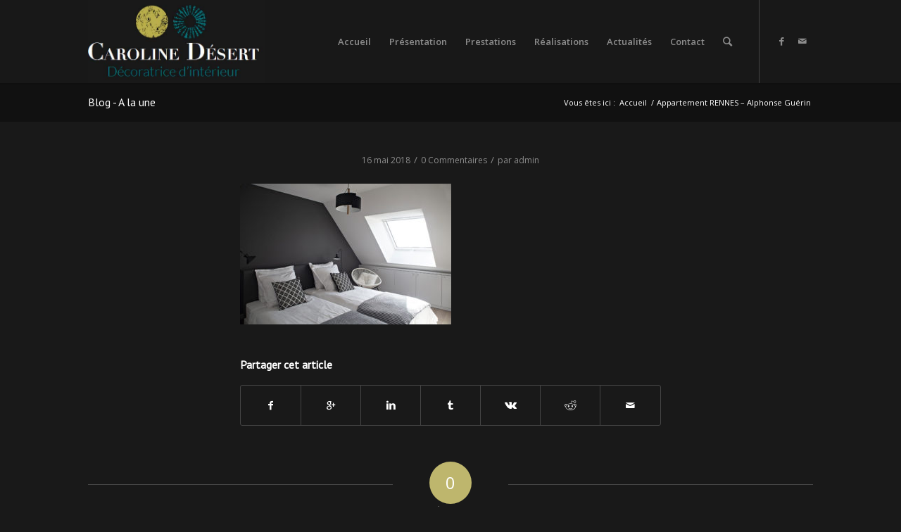

--- FILE ---
content_type: text/html; charset=UTF-8
request_url: https://carolinedesert.com/portfolio-item/appartement-rennes-alphonse-guerin/caroline-desert-decoratrice-interieur-rennes-paris-appartement-rennes-9/
body_size: 8549
content:
<!DOCTYPE html>
<html lang="fr-FR" class="html_stretched responsive av-preloader-disabled av-default-lightbox  html_header_top html_logo_left html_main_nav_header html_menu_right html_large html_header_sticky html_header_shrinking html_mobile_menu_phone html_header_searchicon html_content_align_center html_header_unstick_top_disabled html_header_stretch_disabled html_minimal_header html_minimal_header_shadow html_av-submenu-hidden html_av-submenu-display-click html_av-overlay-side html_av-overlay-side-classic html_av-submenu-noclone html_entry_id_1228 av-no-preview html_text_menu_active ">
<head>
<meta charset="UTF-8" />
<meta name="robots" content="index, follow" />


<!-- mobile setting -->
<meta name="viewport" content="width=device-width, initial-scale=1, maximum-scale=1">

<!-- Scripts/CSS and wp_head hook -->
<title>Caroline Desert</title>
<link rel='dns-prefetch' href='//s.w.org' />
<link rel="alternate" type="application/rss+xml" title="Caroline Desert &raquo; Flux" href="https://carolinedesert.com/feed/" />
<link rel="alternate" type="application/rss+xml" title="Caroline Desert &raquo; Flux des commentaires" href="https://carolinedesert.com/comments/feed/" />
<link rel="alternate" type="application/rss+xml" title="Caroline Desert &raquo;  Flux des commentaires" href="https://carolinedesert.com/portfolio-item/appartement-rennes-alphonse-guerin/caroline-desert-decoratrice-interieur-rennes-paris-appartement-rennes-9/feed/" />

<!-- google webfont font replacement -->
<link rel='stylesheet' id='avia-google-webfont' href='//fonts.googleapis.com/css?family=PT+Sans%7COpen+Sans:400,600' type='text/css' media='all'/> 
		<script type="text/javascript">
			window._wpemojiSettings = {"baseUrl":"https:\/\/s.w.org\/images\/core\/emoji\/2.3\/72x72\/","ext":".png","svgUrl":"https:\/\/s.w.org\/images\/core\/emoji\/2.3\/svg\/","svgExt":".svg","source":{"concatemoji":"https:\/\/carolinedesert.com\/wp-includes\/js\/wp-emoji-release.min.js?ver=4.8.27"}};
			!function(t,a,e){var r,i,n,o=a.createElement("canvas"),l=o.getContext&&o.getContext("2d");function c(t){var e=a.createElement("script");e.src=t,e.defer=e.type="text/javascript",a.getElementsByTagName("head")[0].appendChild(e)}for(n=Array("flag","emoji4"),e.supports={everything:!0,everythingExceptFlag:!0},i=0;i<n.length;i++)e.supports[n[i]]=function(t){var e,a=String.fromCharCode;if(!l||!l.fillText)return!1;switch(l.clearRect(0,0,o.width,o.height),l.textBaseline="top",l.font="600 32px Arial",t){case"flag":return(l.fillText(a(55356,56826,55356,56819),0,0),e=o.toDataURL(),l.clearRect(0,0,o.width,o.height),l.fillText(a(55356,56826,8203,55356,56819),0,0),e===o.toDataURL())?!1:(l.clearRect(0,0,o.width,o.height),l.fillText(a(55356,57332,56128,56423,56128,56418,56128,56421,56128,56430,56128,56423,56128,56447),0,0),e=o.toDataURL(),l.clearRect(0,0,o.width,o.height),l.fillText(a(55356,57332,8203,56128,56423,8203,56128,56418,8203,56128,56421,8203,56128,56430,8203,56128,56423,8203,56128,56447),0,0),e!==o.toDataURL());case"emoji4":return l.fillText(a(55358,56794,8205,9794,65039),0,0),e=o.toDataURL(),l.clearRect(0,0,o.width,o.height),l.fillText(a(55358,56794,8203,9794,65039),0,0),e!==o.toDataURL()}return!1}(n[i]),e.supports.everything=e.supports.everything&&e.supports[n[i]],"flag"!==n[i]&&(e.supports.everythingExceptFlag=e.supports.everythingExceptFlag&&e.supports[n[i]]);e.supports.everythingExceptFlag=e.supports.everythingExceptFlag&&!e.supports.flag,e.DOMReady=!1,e.readyCallback=function(){e.DOMReady=!0},e.supports.everything||(r=function(){e.readyCallback()},a.addEventListener?(a.addEventListener("DOMContentLoaded",r,!1),t.addEventListener("load",r,!1)):(t.attachEvent("onload",r),a.attachEvent("onreadystatechange",function(){"complete"===a.readyState&&e.readyCallback()})),(r=e.source||{}).concatemoji?c(r.concatemoji):r.wpemoji&&r.twemoji&&(c(r.twemoji),c(r.wpemoji)))}(window,document,window._wpemojiSettings);
		</script>
		<style type="text/css">
img.wp-smiley,
img.emoji {
	display: inline !important;
	border: none !important;
	box-shadow: none !important;
	height: 1em !important;
	width: 1em !important;
	margin: 0 .07em !important;
	vertical-align: -0.1em !important;
	background: none !important;
	padding: 0 !important;
}
</style>
<link rel='stylesheet' id='avia-bbpress-css'  href='https://carolinedesert.com/wp-content/themes/enfold/config-bbpress/bbpress-mod.css?ver=4.8.27' type='text/css' media='all' />
<link rel='stylesheet' id='contact-form-7-css'  href='https://carolinedesert.com/wp-content/plugins/contact-form-7/includes/css/styles.css?ver=4.9' type='text/css' media='all' />
<link rel='stylesheet' id='avia-grid-css'  href='https://carolinedesert.com/wp-content/themes/enfold/css/grid.css?ver=4.1' type='text/css' media='all' />
<link rel='stylesheet' id='avia-base-css'  href='https://carolinedesert.com/wp-content/themes/enfold/css/base.css?ver=4.1' type='text/css' media='all' />
<link rel='stylesheet' id='avia-layout-css'  href='https://carolinedesert.com/wp-content/themes/enfold/css/layout.css?ver=4.1' type='text/css' media='all' />
<link rel='stylesheet' id='avia-scs-css'  href='https://carolinedesert.com/wp-content/themes/enfold/css/shortcodes.css?ver=4.1' type='text/css' media='all' />
<link rel='stylesheet' id='avia-popup-css-css'  href='https://carolinedesert.com/wp-content/themes/enfold/js/aviapopup/magnific-popup.css?ver=4.1' type='text/css' media='screen' />
<link rel='stylesheet' id='avia-media-css'  href='https://carolinedesert.com/wp-content/themes/enfold/js/mediaelement/skin-1/mediaelementplayer.css?ver=4.1' type='text/css' media='screen' />
<link rel='stylesheet' id='avia-print-css'  href='https://carolinedesert.com/wp-content/themes/enfold/css/print.css?ver=4.1' type='text/css' media='print' />
<link rel='stylesheet' id='avia-dynamic-css'  href='https://carolinedesert.com/wp-content/uploads/dynamic_avia/enfold.css?ver=59a408c7d9739' type='text/css' media='all' />
<link rel='stylesheet' id='avia-custom-css'  href='https://carolinedesert.com/wp-content/themes/enfold/css/custom.css?ver=4.1' type='text/css' media='all' />
<script type='text/javascript' src='https://carolinedesert.com/wp-includes/js/jquery/jquery.js?ver=1.12.4'></script>
<script type='text/javascript' src='https://carolinedesert.com/wp-includes/js/jquery/jquery-migrate.min.js?ver=1.4.1'></script>
<script type='text/javascript' src='https://carolinedesert.com/wp-content/themes/enfold/js/avia-compat.js?ver=4.1'></script>
<link rel='https://api.w.org/' href='https://carolinedesert.com/wp-json/' />
<link rel="EditURI" type="application/rsd+xml" title="RSD" href="https://carolinedesert.com/xmlrpc.php?rsd" />
<link rel="wlwmanifest" type="application/wlwmanifest+xml" href="https://carolinedesert.com/wp-includes/wlwmanifest.xml" /> 
<meta name="generator" content="WordPress 4.8.27" />
<link rel='shortlink' href='https://carolinedesert.com/?p=1228' />
<link rel="alternate" type="application/json+oembed" href="https://carolinedesert.com/wp-json/oembed/1.0/embed?url=https%3A%2F%2Fcarolinedesert.com%2Fportfolio-item%2Fappartement-rennes-alphonse-guerin%2Fcaroline-desert-decoratrice-interieur-rennes-paris-appartement-rennes-9%2F" />
<link rel="alternate" type="text/xml+oembed" href="https://carolinedesert.com/wp-json/oembed/1.0/embed?url=https%3A%2F%2Fcarolinedesert.com%2Fportfolio-item%2Fappartement-rennes-alphonse-guerin%2Fcaroline-desert-decoratrice-interieur-rennes-paris-appartement-rennes-9%2F&#038;format=xml" />
<link rel="profile" href="http://gmpg.org/xfn/11" />
<link rel="alternate" type="application/rss+xml" title="Caroline Desert RSS2 Feed" href="https://carolinedesert.com/feed/" />
<link rel="pingback" href="https://carolinedesert.com/xmlrpc.php" />
<!--[if lt IE 9]><script src="https://carolinedesert.com/wp-content/themes/enfold/js/html5shiv.js"></script><![endif]-->
<link rel="icon" href="http://carolinedesert.com/wp-content/uploads/2013/10/favicon.png" type="image/png">
<script type="text/javascript" src="https://carolinedesert.com/wp-content/plugins/si-captcha-for-wordpress/captcha/si_captcha.js?ver=1762180257"></script>
<!-- begin SI CAPTCHA Anti-Spam - login/register form style -->
<style type="text/css">
.si_captcha_small { width:175px; height:45px; padding-top:10px; padding-bottom:10px; }
.si_captcha_large { width:250px; height:60px; padding-top:10px; padding-bottom:10px; }
img#si_image_com { border-style:none; margin:0; padding-right:5px; float:left; }
img#si_image_reg { border-style:none; margin:0; padding-right:5px; float:left; }
img#si_image_log { border-style:none; margin:0; padding-right:5px; float:left; }
img#si_image_side_login { border-style:none; margin:0; padding-right:5px; float:left; }
img#si_image_checkout { border-style:none; margin:0; padding-right:5px; float:left; }
img#si_image_jetpack { border-style:none; margin:0; padding-right:5px; float:left; }
img#si_image_bbpress_topic { border-style:none; margin:0; padding-right:5px; float:left; }
.si_captcha_refresh { border-style:none; margin:0; vertical-align:bottom; }
div#si_captcha_input { display:block; padding-top:15px; padding-bottom:5px; }
label#si_captcha_code_label { margin:0; }
input#si_captcha_code_input { width:65px; }
p#si_captcha_code_p { clear: left; padding-top:10px; }
.si-captcha-jetpack-error { color:#DC3232; }
</style>
<!-- end SI CAPTCHA Anti-Spam - login/register form style -->
		<style type="text/css" id="wp-custom-css">
			/*
Vous pouvez ajouter du CSS personnalisé ici.

Cliquez sur l’icône d’aide ci-dessus pour en savoir plus.
*/

/*.portfolio-template-default .mfp-content .mfp-bottom-bar .mfp-title {
display: none !important;
}*/		</style>
	

<!--
Debugging Info for Theme support: 

Theme: Enfold
Version: 4.1.2
Installed: enfold
AviaFramework Version: 4.6
AviaBuilder Version: 0.9.5
ML:512-PU:11-PLA:6
WP:4.8.27
Updates: enabled
-->

<style type='text/css'>
@font-face {font-family: 'entypo-fontello'; font-weight: normal; font-style: normal;
src: url('https://carolinedesert.com/wp-content/themes/enfold/config-templatebuilder/avia-template-builder/assets/fonts/entypo-fontello.eot?v=3');
src: url('https://carolinedesert.com/wp-content/themes/enfold/config-templatebuilder/avia-template-builder/assets/fonts/entypo-fontello.eot?v=3#iefix') format('embedded-opentype'), 
url('https://carolinedesert.com/wp-content/themes/enfold/config-templatebuilder/avia-template-builder/assets/fonts/entypo-fontello.woff?v=3') format('woff'), 
url('https://carolinedesert.com/wp-content/themes/enfold/config-templatebuilder/avia-template-builder/assets/fonts/entypo-fontello.ttf?v=3') format('truetype'), 
url('https://carolinedesert.com/wp-content/themes/enfold/config-templatebuilder/avia-template-builder/assets/fonts/entypo-fontello.svg?v=3#entypo-fontello') format('svg');
} #top .avia-font-entypo-fontello, body .avia-font-entypo-fontello, html body [data-av_iconfont='entypo-fontello']:before{ font-family: 'entypo-fontello'; }
</style>
</head>




<body id="top" class="attachment attachment-template-default single single-attachment postid-1228 attachmentid-1228 attachment-jpeg stretched pt_sans open_sans " itemscope="itemscope" itemtype="https://schema.org/WebPage" >

	
	<div id='wrap_all'>

	
<header id='header' class='all_colors header_color dark_bg_color  av_header_top av_logo_left av_main_nav_header av_menu_right av_large av_header_sticky av_header_shrinking av_header_stretch_disabled av_mobile_menu_phone av_header_searchicon av_header_unstick_top_disabled av_minimal_header av_minimal_header_shadow av_bottom_nav_disabled  av_header_border_disabled'  role="banner" itemscope="itemscope" itemtype="https://schema.org/WPHeader" >

		<div  id='header_main' class='container_wrap container_wrap_logo'>
	
        <div class='container av-logo-container'><div class='inner-container'><span class='logo'><a href='https://carolinedesert.com/'><img height='100' width='300' src='http://carolinedesert.com/wp-content/uploads/2016/10/logo-caroline-desert.jpg' alt='Caroline Desert' /></a></span><nav class='main_menu' data-selectname='Sélectionner une page'  role="navigation" itemscope="itemscope" itemtype="https://schema.org/SiteNavigationElement" ><div class="avia-menu av-main-nav-wrap av_menu_icon_beside"><ul id="avia-menu" class="menu av-main-nav"><li id="menu-item-15" class="menu-item menu-item-type-post_type menu-item-object-page menu-item-home menu-item-top-level menu-item-top-level-1"><a href="https://carolinedesert.com/" itemprop="url"><span class="avia-bullet"></span><span class="avia-menu-text">Accueil</span><span class="avia-menu-fx"><span class="avia-arrow-wrap"><span class="avia-arrow"></span></span></span></a></li>
<li id="menu-item-403" class="menu-item menu-item-type-post_type menu-item-object-page menu-item-top-level menu-item-top-level-2"><a href="https://carolinedesert.com/presentation-2/" itemprop="url"><span class="avia-bullet"></span><span class="avia-menu-text">Présentation</span><span class="avia-menu-fx"><span class="avia-arrow-wrap"><span class="avia-arrow"></span></span></span></a></li>
<li id="menu-item-404" class="menu-item menu-item-type-post_type menu-item-object-page menu-item-top-level menu-item-top-level-3"><a href="https://carolinedesert.com/prestations/" itemprop="url"><span class="avia-bullet"></span><span class="avia-menu-text">Prestations</span><span class="avia-menu-fx"><span class="avia-arrow-wrap"><span class="avia-arrow"></span></span></span></a></li>
<li id="menu-item-28" class="menu-item menu-item-type-post_type menu-item-object-page menu-item-has-children menu-item-top-level menu-item-top-level-4"><a href="https://carolinedesert.com/realisations/" itemprop="url"><span class="avia-bullet"></span><span class="avia-menu-text">Réalisations</span><span class="avia-menu-fx"><span class="avia-arrow-wrap"><span class="avia-arrow"></span></span></span></a>


<ul class="sub-menu">
	<li id="menu-item-977" class="menu-item menu-item-type-post_type menu-item-object-page"><a href="https://carolinedesert.com/realisations/particulier/" itemprop="url"><span class="avia-bullet"></span><span class="avia-menu-text">Particulier</span></a></li>
	<li id="menu-item-976" class="menu-item menu-item-type-post_type menu-item-object-page"><a href="https://carolinedesert.com/realisations/professionnel/" itemprop="url"><span class="avia-bullet"></span><span class="avia-menu-text">Professionnel</span></a></li>
</ul>
</li>
<li id="menu-item-72" class="menu-item menu-item-type-post_type menu-item-object-page menu-item-top-level menu-item-top-level-5"><a href="https://carolinedesert.com/actualites/" itemprop="url"><span class="avia-bullet"></span><span class="avia-menu-text">Actualités</span><span class="avia-menu-fx"><span class="avia-arrow-wrap"><span class="avia-arrow"></span></span></span></a></li>
<li id="menu-item-23" class="menu-item menu-item-type-post_type menu-item-object-page menu-item-top-level menu-item-top-level-6"><a href="https://carolinedesert.com/contact/" itemprop="url"><span class="avia-bullet"></span><span class="avia-menu-text">Contact</span><span class="avia-menu-fx"><span class="avia-arrow-wrap"><span class="avia-arrow"></span></span></span></a></li>
<li id="menu-item-search" class="noMobile menu-item menu-item-search-dropdown menu-item-avia-special">
							<a href="?s=" data-avia-search-tooltip="

&lt;form action=&quot;https://carolinedesert.com/&quot; id=&quot;searchform&quot; method=&quot;get&quot; class=&quot;&quot;&gt;
	&lt;div&gt;
		&lt;input type=&quot;submit&quot; value=&quot;&quot; id=&quot;searchsubmit&quot; class=&quot;button avia-font-entypo-fontello&quot; /&gt;
		&lt;input type=&quot;text&quot; id=&quot;s&quot; name=&quot;s&quot; value=&quot;&quot; placeholder='Rechercher' /&gt;
			&lt;/div&gt;
&lt;/form&gt;" aria-hidden='true' data-av_icon='' data-av_iconfont='entypo-fontello'><span class="avia_hidden_link_text">Rechercher</span></a>
	        		   </li><li class="av-burger-menu-main menu-item-avia-special ">
	        			<a href="#">
							<span class="av-hamburger av-hamburger--spin av-js-hamburger">
					        <span class="av-hamburger-box">
						          <span class="av-hamburger-inner"></span>
						          <strong>Menu</strong>
					        </span>
							</span>
						</a>
	        		   </li></ul></div><ul class='noLightbox social_bookmarks icon_count_2'><li class='social_bookmarks_facebook av-social-link-facebook social_icon_1'><a target='_blank' href='https://www.facebook.com/Caroline-Désert-Décoratrice-201498390272481/' aria-hidden='true' data-av_icon='' data-av_iconfont='entypo-fontello' title='Facebook'><span class='avia_hidden_link_text'>Facebook</span></a></li><li class='social_bookmarks_mail av-social-link-mail social_icon_2'><a  href='caroline.desert@gmail.com' aria-hidden='true' data-av_icon='' data-av_iconfont='entypo-fontello' title='Mail'><span class='avia_hidden_link_text'>Mail</span></a></li></ul></nav></div> </div> 
		<!-- end container_wrap-->
		</div>
		
		<div class='header_bg'></div>

<!-- end header -->
</header>
		
	<div id='main' class='all_colors' data-scroll-offset='116'>

	<div class='stretch_full container_wrap alternate_color dark_bg_color title_container'><div class='container'><strong class='main-title entry-title'><a href='https://carolinedesert.com/' rel='bookmark' title='Lien permanent : Blog - A la une'  itemprop="headline" >Blog - A la une</a></strong><div class="breadcrumb breadcrumbs avia-breadcrumbs"><div class="breadcrumb-trail" xmlns:v="http://rdf.data-vocabulary.org/#"><span class="trail-before"><span class="breadcrumb-title">Vous êtes ici :</span></span> <a href="https://carolinedesert.com" title="Caroline Desert" rel="home" class="trail-begin">Accueil</a> <span class="sep">/</span> <span><a rel="v:url" property="v:title" href="https://carolinedesert.com/portfolio-item/appartement-rennes-alphonse-guerin/" title="Appartement RENNES &#8211; Alphonse Guérin">Appartement RENNES &#8211; Alphonse Guérin</a></span></div></div></div></div>
		<div class='container_wrap container_wrap_first main_color fullsize'>

			<div class='container template-blog template-single-blog '>

				<main class='content units av-content-full alpha '  role="main" itemprop="mainContentOfPage" >

                    <article class='post-entry post-entry-type-standard post-entry-1228 post-loop-1 post-parity-odd post-entry-last single-big post  post-1228 attachment type-attachment status-inherit hentry'  itemscope="itemscope" itemtype="https://schema.org/CreativeWork" ><div class='blog-meta'></div><div class='entry-content-wrapper clearfix standard-content'><header class="entry-content-header"><span class='post-meta-infos'><time class='date-container minor-meta updated' >16 mai 2018</time><span class='text-sep text-sep-date'>/</span><span class='comment-container minor-meta'><a href="https://carolinedesert.com/portfolio-item/appartement-rennes-alphonse-guerin/caroline-desert-decoratrice-interieur-rennes-paris-appartement-rennes-9/#respond" class="comments-link" >0 Commentaires</a></span><span class='text-sep text-sep-comment'>/</span><span class="blog-author minor-meta">par <span class="entry-author-link" ><span class="vcard author"><span class="fn"><a href="https://carolinedesert.com/author/admin/" title="Articles par admin" rel="author">admin</a></span></span></span></span></span></header><div class="entry-content"  itemprop="text" ><p class="attachment"><a href='https://carolinedesert.com/wp-content/uploads/2018/05/Caroline-desert-decoratrice-interieur-rennes-paris-appartement-Rennes-9.jpg'><img width="300" height="200" src="https://carolinedesert.com/wp-content/uploads/2018/05/Caroline-desert-decoratrice-interieur-rennes-paris-appartement-Rennes-9-300x200.jpg" class="attachment-medium size-medium" alt="Caroline-desert-decoratrice-interieur-rennes-paris-appartement-Rennes-9" srcset="https://carolinedesert.com/wp-content/uploads/2018/05/Caroline-desert-decoratrice-interieur-rennes-paris-appartement-Rennes-9-300x200.jpg 300w, https://carolinedesert.com/wp-content/uploads/2018/05/Caroline-desert-decoratrice-interieur-rennes-paris-appartement-Rennes-9-768x512.jpg 768w, https://carolinedesert.com/wp-content/uploads/2018/05/Caroline-desert-decoratrice-interieur-rennes-paris-appartement-Rennes-9-705x470.jpg 705w, https://carolinedesert.com/wp-content/uploads/2018/05/Caroline-desert-decoratrice-interieur-rennes-paris-appartement-Rennes-9-450x300.jpg 450w, https://carolinedesert.com/wp-content/uploads/2018/05/Caroline-desert-decoratrice-interieur-rennes-paris-appartement-Rennes-9.jpg 1000w" sizes="(max-width: 300px) 100vw, 300px" /></a></p>
</div><footer class="entry-footer"><div class='av-share-box'><h5 class='av-share-link-description'>Partager cet article</h5><ul class='av-share-box-list noLightbox'><li class='av-share-link av-social-link-facebook' ><a target='_blank' href='http://www.facebook.com/sharer.php?u=https://carolinedesert.com/portfolio-item/appartement-rennes-alphonse-guerin/caroline-desert-decoratrice-interieur-rennes-paris-appartement-rennes-9/&amp;t=' aria-hidden='true' data-av_icon='' data-av_iconfont='entypo-fontello' title='' data-avia-related-tooltip='Partager sur Facebook'><span class='avia_hidden_link_text'>Partager sur Facebook</span></a></li><li class='av-share-link av-social-link-gplus' ><a target='_blank' href='https://plus.google.com/share?url=https://carolinedesert.com/portfolio-item/appartement-rennes-alphonse-guerin/caroline-desert-decoratrice-interieur-rennes-paris-appartement-rennes-9/' aria-hidden='true' data-av_icon='' data-av_iconfont='entypo-fontello' title='' data-avia-related-tooltip='Partager sur Google+'><span class='avia_hidden_link_text'>Partager sur Google+</span></a></li><li class='av-share-link av-social-link-linkedin' ><a target='_blank' href='http://linkedin.com/shareArticle?mini=true&amp;title=&amp;url=https://carolinedesert.com/portfolio-item/appartement-rennes-alphonse-guerin/caroline-desert-decoratrice-interieur-rennes-paris-appartement-rennes-9/' aria-hidden='true' data-av_icon='' data-av_iconfont='entypo-fontello' title='' data-avia-related-tooltip='Partager sur Linkedin'><span class='avia_hidden_link_text'>Partager sur Linkedin</span></a></li><li class='av-share-link av-social-link-tumblr' ><a target='_blank' href='http://www.tumblr.com/share/link?url=https%3A%2F%2Fcarolinedesert.com%2Fportfolio-item%2Fappartement-rennes-alphonse-guerin%2Fcaroline-desert-decoratrice-interieur-rennes-paris-appartement-rennes-9%2F&amp;name=&amp;description=' aria-hidden='true' data-av_icon='' data-av_iconfont='entypo-fontello' title='' data-avia-related-tooltip='Partager sur Tumblr'><span class='avia_hidden_link_text'>Partager sur Tumblr</span></a></li><li class='av-share-link av-social-link-vk' ><a target='_blank' href='http://vk.com/share.php?url=https://carolinedesert.com/portfolio-item/appartement-rennes-alphonse-guerin/caroline-desert-decoratrice-interieur-rennes-paris-appartement-rennes-9/' aria-hidden='true' data-av_icon='' data-av_iconfont='entypo-fontello' title='' data-avia-related-tooltip='Partager sur Vk'><span class='avia_hidden_link_text'>Partager sur Vk</span></a></li><li class='av-share-link av-social-link-reddit' ><a target='_blank' href='http://reddit.com/submit?url=https://carolinedesert.com/portfolio-item/appartement-rennes-alphonse-guerin/caroline-desert-decoratrice-interieur-rennes-paris-appartement-rennes-9/&amp;title=' aria-hidden='true' data-av_icon='' data-av_iconfont='entypo-fontello' title='' data-avia-related-tooltip='Partager sur Reddit'><span class='avia_hidden_link_text'>Partager sur Reddit</span></a></li><li class='av-share-link av-social-link-mail' ><a  href='mailto:?subject=&amp;body=https://carolinedesert.com/portfolio-item/appartement-rennes-alphonse-guerin/caroline-desert-decoratrice-interieur-rennes-paris-appartement-rennes-9/' aria-hidden='true' data-av_icon='' data-av_iconfont='entypo-fontello' title='' data-avia-related-tooltip='Partager par Mail'><span class='avia_hidden_link_text'>Partager par Mail</span></a></li></ul></div></footer><div class='post_delimiter'></div></div><div class='post_author_timeline'></div><span class='hidden'>
			<span class='av-structured-data'  itemscope="itemscope" itemtype="https://schema.org/ImageObject"  itemprop='image'>
					   <span itemprop='url' >http://carolinedesert.com/wp-content/uploads/2016/10/logo-caroline-desert.jpg</span>
					   <span itemprop='height' >0</span>
					   <span itemprop='width' >0</span>
				  </span><span class='av-structured-data'  itemprop="publisher" itemtype="https://schema.org/Organization" itemscope="itemscope" >
				<span itemprop='name'>admin</span>
				<span itemprop='logo' itemscope itemtype='http://schema.org/ImageObject'>
				   <span itemprop='url'>http://carolinedesert.com/wp-content/uploads/2016/10/logo-caroline-desert.jpg</span>
				 </span>
			  </span><span class='av-structured-data'  itemprop="author" itemscope="itemscope" itemtype="https://schema.org/Person" ><span itemprop='name'>admin</span></span><span class='av-structured-data'  itemprop="datePublished" datetime="2018-05-16T13:44:42+00:00" >2018-05-16 13:44:42</span><span class='av-structured-data'  itemprop="dateModified" itemtype="https://schema.org/dateModified" >2018-09-14 11:37:54</span><span class='av-structured-data'  itemprop="mainEntityOfPage" itemtype="https://schema.org/mainEntityOfPage" ><span itemprop='name'></span></span></span></article><div class='single-big'></div>


	        	
	        	
<div class='comment-entry post-entry'>

<div class='comment_meta_container'>
			
			<div class='side-container-comment'>
	        		
	        		<div class='side-container-comment-inner'>
	        				        			
	        			<span class='comment-count'>0</span>
   						<span class='comment-text'>réponses</span>
   						<span class='center-border center-border-left'></span>
   						<span class='center-border center-border-right'></span>
   						
	        		</div>
	        		
	        	</div>
			
			</div>

<div class='comment_container'><h3 class='miniheading'>Répondre</h3><span class='minitext'>Se joindre à la discussion ? <br/>Vous êtes libre de contribuer !</span>	<div id="respond" class="comment-respond">
		<h3 id="reply-title" class="comment-reply-title">Laisser un commentaire <small><a rel="nofollow" id="cancel-comment-reply-link" href="/portfolio-item/appartement-rennes-alphonse-guerin/caroline-desert-decoratrice-interieur-rennes-paris-appartement-rennes-9/#respond" style="display:none;">Annuler la réponse.</a></small></h3>			<form action="https://carolinedesert.com/wp-comments-post.php" method="post" id="commentform" class="comment-form">
				<p class="comment-notes"><span id="email-notes">Votre adresse de messagerie ne sera pas publiée.</span> Les champs obligatoires sont indiqués avec <span class="required">*</span></p><p class="comment-form-comment"><label for="comment">Commentaire</label> <textarea id="comment" name="comment" cols="45" rows="8" maxlength="65525" aria-required="true" required="required"></textarea></p><p class="comment-form-author"><label for="author">Nom <span class="required">*</span></label> <input id="author" name="author" type="text" value="" size="30" maxlength="245" aria-required='true' required='required' /></p>
<p class="comment-form-email"><label for="email">Adresse de messagerie <span class="required">*</span></label> <input id="email" name="email" type="text" value="" size="30" maxlength="100" aria-describedby="email-notes" aria-required='true' required='required' /></p>
<p class="comment-form-url"><label for="url">Site web</label> <input id="url" name="url" type="text" value="" size="30" maxlength="200" /></p>


<div class="si_captcha_small"><img id="si_image_com" src="https://carolinedesert.com/wp-content/plugins/si-captcha-for-wordpress/captcha/securimage_show.php?si_sm_captcha=1&amp;si_form_id=com&amp;prefix=eFnbL3XKZZ0sutCF" width="132" height="45" alt="Code Anti-spam" title="Code Anti-spam" />
    <input id="si_code_com" name="si_code_com" type="hidden"  value="eFnbL3XKZZ0sutCF" />
    <div id="si_refresh_com">
<a href="#" rel="nofollow" title="Rafraîchir" onclick="si_captcha_refresh('si_image_com','com','/wp-content/plugins/si-captcha-for-wordpress/captcha','https://carolinedesert.com/wp-content/plugins/si-captcha-for-wordpress/captcha/securimage_show.php?si_sm_captcha=1&amp;si_form_id=com&amp;prefix='); return false;">
      <img class="si_captcha_refresh" src="https://carolinedesert.com/wp-content/plugins/si-captcha-for-wordpress/captcha/images/refresh.png" width="22" height="20" alt="Rafraîchir" onclick="this.blur();" /></a>
	</div>
	</div>

<p id="si_captcha_code_p">
<input id="si_captcha_code" name="si_captcha_code" type="text" />
<label for="si_captcha_code" >Code Anti-spam</label><span class="required"> *</span>
</p>

<p class="form-submit"><input name="submit" type="submit" id="submit" class="submit" value="Laisser un commentaire" /> <input type='hidden' name='comment_post_ID' value='1228' id='comment_post_ID' />
<input type='hidden' name='comment_parent' id='comment_parent' value='0' />
</p><p style="display: none;"><input type="hidden" id="akismet_comment_nonce" name="akismet_comment_nonce" value="d8e64afda2" /></p><input type="hidden" id="ak_js" name="ak_js" value="25"/><textarea name="ak_hp_textarea" cols="45" rows="8" maxlength="100" style="display: none !important;"></textarea>			</form>
			</div><!-- #respond -->
	</div>
</div>
				<!--end content-->
				</main>

				

			</div><!--end container-->

		</div><!-- close default .container_wrap element -->


						<div class='container_wrap footer_color' id='footer'>

					<div class='container'>

						<div class='flex_column   first el_before_'><section id="text-4" class="widget clearfix widget_text">			<div class="textwidget">Particuliers ou professionnels, quels que soient <span style="color:#beb66d;">vos besoins, </span>
du conseil à domicile au projet clé <span style="color:#beb66d;">en main, </span><br />
trouvons ensemble la décoration qui <span style="color:#beb66d;">vous convient !</span></div>
		<span class="seperator extralight-border"></span></section></div>

					</div>


				<!-- ####### END FOOTER CONTAINER ####### -->
				</div>

	


			

			
				<footer class='container_wrap socket_color' id='socket'  role="contentinfo" itemscope="itemscope" itemtype="https://schema.org/WPFooter" >
                    <div class='container'>

                        <span class='copyright'>&copy; Copyright  - <a href='https://carolinedesert.com/'>Caroline Desert</a> - <a  href='http://www.kriesi.at'>Enfold Theme by Kriesi</a></span>

                        <ul class='noLightbox social_bookmarks icon_count_2'><li class='social_bookmarks_facebook av-social-link-facebook social_icon_1'><a target='_blank' href='https://www.facebook.com/Caroline-Désert-Décoratrice-201498390272481/' aria-hidden='true' data-av_icon='' data-av_iconfont='entypo-fontello' title='Facebook'><span class='avia_hidden_link_text'>Facebook</span></a></li><li class='social_bookmarks_mail av-social-link-mail social_icon_2'><a  href='caroline.desert@gmail.com' aria-hidden='true' data-av_icon='' data-av_iconfont='entypo-fontello' title='Mail'><span class='avia_hidden_link_text'>Mail</span></a></li></ul>
                    </div>

	            <!-- ####### END SOCKET CONTAINER ####### -->
				</footer>


					<!-- end main -->
		</div>
		
		<!-- end wrap_all --></div>


 <script type='text/javascript'>
 /* <![CDATA[ */  
var avia_framework_globals = avia_framework_globals || {};
    avia_framework_globals.frameworkUrl = 'https://carolinedesert.com/wp-content/themes/enfold/framework/';
    avia_framework_globals.installedAt = 'https://carolinedesert.com/wp-content/themes/enfold/';
    avia_framework_globals.ajaxurl = 'https://carolinedesert.com/wp-admin/admin-ajax.php';
/* ]]> */ 
</script>
 
 <script type='text/javascript' src='https://carolinedesert.com/wp-content/plugins/bbpress/templates/default/js/editor.js?ver=2.5.13-6410'></script>
<script type='text/javascript'>
/* <![CDATA[ */
var wpcf7 = {"apiSettings":{"root":"https:\/\/carolinedesert.com\/wp-json\/contact-form-7\/v1","namespace":"contact-form-7\/v1"},"recaptcha":{"messages":{"empty":"Merci de confirmer que vous n\u2019\u00eates pas un robot."}}};
/* ]]> */
</script>
<script type='text/javascript' src='https://carolinedesert.com/wp-content/plugins/contact-form-7/includes/js/scripts.js?ver=4.9'></script>
<script type='text/javascript' src='https://carolinedesert.com/wp-content/themes/enfold/js/avia.js?ver=4.1'></script>
<script type='text/javascript' src='https://carolinedesert.com/wp-content/themes/enfold/js/shortcodes.js?ver=4.1'></script>
<script type='text/javascript' src='https://carolinedesert.com/wp-content/themes/enfold/js/aviapopup/jquery.magnific-popup.min.js?ver=4.1'></script>
<script type='text/javascript'>
/* <![CDATA[ */
var mejsL10n = {"language":"fr-FR","strings":{"Close":"Fermer","Fullscreen":"Plein \u00e9cran","Turn off Fullscreen":"Quitter le plein \u00e9cran","Go Fullscreen":"Passer en plein \u00e9cran","Download File":"T\u00e9l\u00e9charger le fichier","Download Video":"T\u00e9l\u00e9charger la vid\u00e9o","Play":"Lecture","Pause":"Pause","Captions\/Subtitles":"L\u00e9gendes\/Sous-titres","None":"Aucun","Time Slider":"Curseur de temps","Skip back %1 seconds":"Saut en arri\u00e8re de %1 seconde(s)","Video Player":"Lecteur vid\u00e9o","Audio Player":"Lecteur audio","Volume Slider":"Curseur de volume","Mute Toggle":"Couper le son","Unmute":"R\u00e9activer le son","Mute":"Muet","Use Up\/Down Arrow keys to increase or decrease volume.":"Utilisez les fl\u00e8ches haut\/bas pour augmenter ou diminuer le volume.","Use Left\/Right Arrow keys to advance one second, Up\/Down arrows to advance ten seconds.":"Utilisez les fl\u00e8ches droite\/gauche pour avancer d\u2019une seconde, haut\/bas pour avancer de dix secondes."}};
var _wpmejsSettings = {"pluginPath":"\/wp-includes\/js\/mediaelement\/"};
/* ]]> */
</script>
<script type='text/javascript' src='https://carolinedesert.com/wp-includes/js/mediaelement/mediaelement-and-player.min.js?ver=2.22.0'></script>
<script type='text/javascript' src='https://carolinedesert.com/wp-includes/js/mediaelement/wp-mediaelement.min.js?ver=4.8.27'></script>
<script type='text/javascript' src='https://carolinedesert.com/wp-includes/js/comment-reply.min.js?ver=4.8.27'></script>
<script type='text/javascript' src='https://carolinedesert.com/wp-includes/js/wp-embed.min.js?ver=4.8.27'></script>
<script defer type='text/javascript' src='https://carolinedesert.com/wp-content/plugins/akismet/_inc/form.js?ver=4.1.10'></script>
<script type='text/javascript' src='https://carolinedesert.com/wp-content/plugins/si-captcha-for-wordpress/captcha/si_captcha.js?ver=1.0'></script>
<a href='#top' title='Faire défiler vers le haut' id='scroll-top-link' aria-hidden='true' data-av_icon='' data-av_iconfont='entypo-fontello'><span class="avia_hidden_link_text">Faire défiler vers le haut</span></a>

<div id="fb-root"></div>
</body>
</html>
